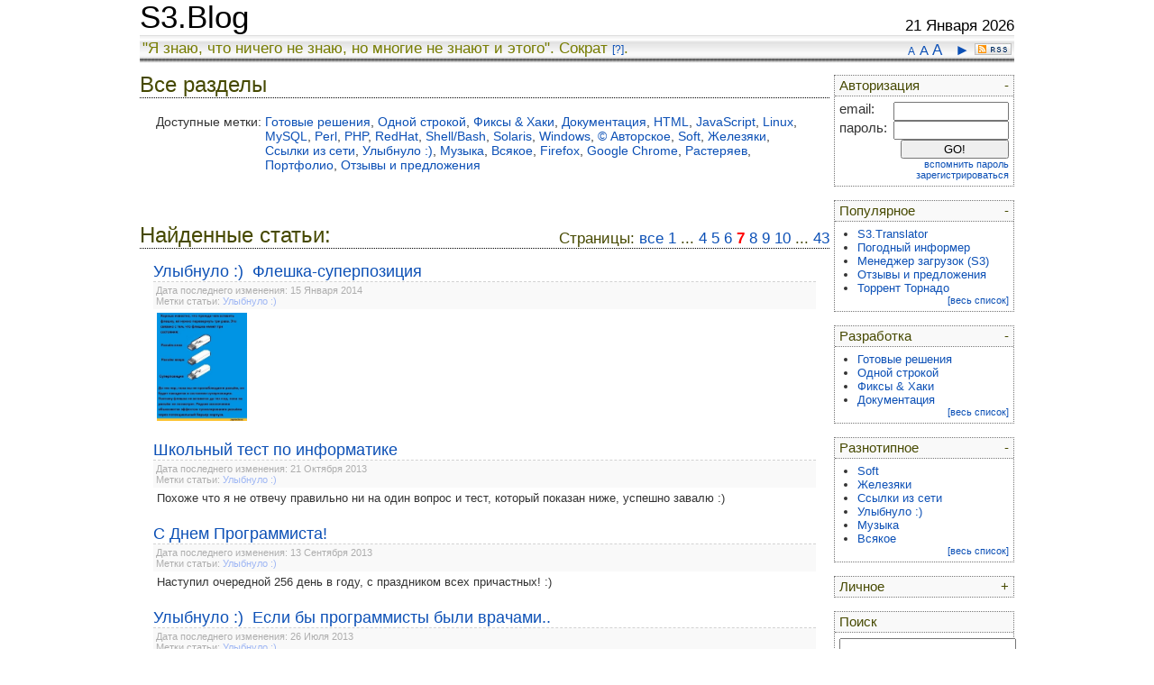

--- FILE ---
content_type: text/html; charset=utf-8
request_url: https://s3blog.org/section/?page=7
body_size: 5029
content:
<!DOCTYPE html PUBLIC "-//W3C//DTD XHTML 1.0 Transitional//EN" "http://www.w3.org/TR/xhtml1/DTD/xhtml1-transitional.dtd">
<html xmlns="http://www.w3.org/1999/xhtml" lang="en">
<head>
	<title>S3.Blog ::  Все разделы </title>
<meta name="description" content="S3.Blog - Информационно-справочный блог разработчика. Разработка, администрирование, документация, linux, perl, javascript, bash, shell.  Все разделы ">
<meta name="keywords" content=" Все разделы , S3.Blog, s3, blog, Готовые решения, final-product, Разработка, development, Одной строкой, one-string, Фиксы & Хаки, fix-and-hack, Документация, documentation, HTML, html, JavaScript, javascript, Linux, linux, MySQL, mysql, Perl, perl, PHP, php, RedHat, redhat, Shell/Bash, shell-bash, Solaris, solaris, Windows, windows, © Авторское, author, Soft, soft, Разнотипное, intermix, Железяки, hardware, Ссылки из сети, internet-link, Улыбнуло :), smile, Музыка, muzyka, Всякое, vsjakoe, Firefox, firefox, Google Chrome, google-chrome, Растеряев, rasterjaev, Портфолио, portfolio, Личное, personal, Отзывы и предложения, gbook">
<meta http-equiv="Content-Type" content="text/html; charset=UTF-8">
<link rel="alternate" title="Новые статьи на S3.Blog" href="/rss/" type="application/rss+xml" />
<link type="text/css" rel="stylesheet" href="/css/style.css?011">
<link type="text/css" rel="stylesheet" href="/css/tooltips.css">
<link type="text/css" rel="stylesheet" href="/css/lytebox.css" media="screen" />
<link rel="icon" href="/img/favicon.ico" type="image/x-icon">
<link rel="shortcut icon" href="/img/favicon.ico" type="image/x-icon">
<script type="text/javascript" language="javascript" src="/js/lytebox/lytebox.js"></script>
<script type="text/javascript" language="javascript" src="/js/tooltips2.js"></script>
<script type="text/javascript" language="javascript" src="/js/s3blog.js"></script>
</head>
<body>
<table height="100%" align="center" cellpadding="0" cellspacing="0" class="body">
<tr valign="top"><td class="body">
<div class="Header">
	<table width="100%" cellpadding="0" cellspacing="0"><tr valign="bottom">
	<td width="100"><h1 style="margin: 0px;padding-right: 10px;"><a class="header" href="/">S3.Blog</a></h1></td>
	<td><div style="padding:5px;" id="google_translate_element"></div></td>
	<td align="right">21 Января 2026</td>
	</tr></table>
</div>
<div class="Header_top">
	<div style="float: right; padding-right: 3px;"><nobr>
		<a href="javascript://" title="Уменьшить шрифт" onclick="body_font_resize(-1); this.blur();" style="font-size: 9pt;" >A</a> 
		<a href="javascript://" title="Шрифт по умолчанию" onclick="body_font_resize(0); this.blur();"  style="font-size: 11pt;">A</a> 
		<a href="javascript://" title="Увеличить шрифт" onclick="body_font_resize(+1); this.blur();" style="font-size: 13pt;">A</a>
		&nbsp;
		<a id="toggle_position_site_menu" title="Изменить положение меню" href="javascript://" onclick="position_site_menu(toggle_position_site_menu); this.blur();">&#9668;</a>
		<a href="/rss/" title="RSS-лента" target="_blank"><img alt="RSS-лента" style="padding-top: 5px;" src="/img/resources_r1_09.jpg" border="0" width1="41" height="13"></a>
	</nobr></div>
	<nobr>"Я знаю, что ничего не знаю, но многие не знают и этого". Сократ <a id="text_small" href="http://ru.wikipedia.org/wiki/%D0%A1%D0%BE%D0%BA%D1%80%D0%B0%D1%82" target="_blank">[?]</a>. </nobr>
</div>
</td></tr>
<tr valign="top"><td class="body">
<!-- ---------------------------------------- -->
<table width="100%" cellpadding="0" cellspacing="0" border="0">
<!-- ---------------------------------------- -->
<tr valign="top"><td id="m_top">
<div id="site_menu_top" name="div_site_menu" class="site_menu">
	<!-- login_form -->
	<div class="menu">
		<div class="menu_head" onMouseOver="this.id='menu_head_h';" onMouseOut="this.id='';" onclick="view_block_wrap('login_form');">
			<div id="menu_head_ar" style="float: right;"><a href="javascript://" id="login_form.1">-</a></div>
			<a href="javascript://" id="login_form.link">Авторизация</a>
		</div>
		<div class="menu_body" tabindex="0" onblur="hide_block_wrap(this.id);" id="login_form">
			<form method="POST" action="/user/login.html">
			<div style="float: left; font-size: 11pt;">email: </div><div style="float: right;"><input type="text" name="user_email" value="" style="width: 120px;"></div>
			<div style="clear: both;"></div>
			<div style="float: left; font-size: 11pt;">пароль: </div><div style="float: right;"><input type="password" name="user_password" value="" style="width: 120px;"></div>
			<div style="clear: both;"></div>
			<div style="float: left;">&nbsp;</div><div style="float: right;"><input type="submit" value="GO!" style="width: 120px;"></div>
			<div style="clear: both;"></div>
			<p style="margin: 0px;" align="right">
				<a rel="lyteframe" href="/user/remember.html" style="font-size: 8pt;">вспомнить пароль</a><br>
				<a rel="lyteframe" href="/user/registration.html" style="font-size: 8pt;">зарегистрироваться</a>
			</p>
			</form>
		</div>
	</div>
	<!-- Popular -->
	<div class="menu">
		<div class="menu_head" onMouseOver="this.id='menu_head_h';" onMouseOut="this.id='';" onclick="view_block_wrap('popular');">
			<div id="menu_head_ar" style="float: right;"><a href="javascript://" id="popular.1">-</a></div>
			<a href="javascript://" id="popular.link">Популярное</a>
		</div>
		<div class="menu_body" tabindex="0" onblur="hide_block_wrap(this.id);" id="popular">
			<ul class="menu">
				<li><a class="menu_article" href="/s3gt.html">S3.Translator</a></li>
				<li><a class="menu_article" href="/program-weather.html">Погодный информер</a></li>
				<li><a class="menu_article" href="/s3download-statusbar.html">Менеджер загрузок (S3)</a></li>
				<li><a class="menu_article" href="/otzyvy-i-predlozhenija.html">Отзывы и предложения</a></li>
				<li><a class="menu_article" href="/tornado.html">Торрент Торнадо</a></li>
			</ul>
			<p style="margin: 0px;" align="right"><a href="/popular.html" id="text_small">[весь список]</a></p>
		</div>
	</div>
	<!-- development -->
	<div class="menu">
			<div class="menu_head"onMouseOver="this.id='menu_head_h';" onMouseOut="this.id='';" onclick="view_block_wrap('development');">
				<div id="menu_head_ar" style="float: right;"><a class="menu_head" href="javascript://" id="development.1">-</a></div>
				<a href="javascript://" id="development.link">Разработка</a>
			</div>
		<div class="menu_body" tabindex="0" onblur="hide_block_wrap(this.id);" id="development">
			<ul class="menu">
				<li><a class="menu_tag" href="/tag/final-product.html">Готовые решения</a></li>
				<li><a class="menu_tag" href="/tag/one-string.html">Одной строкой</a></li>
				<li><a class="menu_tag" href="/tag/fix-and-hack.html">Фиксы & Хаки</a></li>
				<li><a class="menu_tag" href="/tag/documentation.html">Документация</a></li>
			</ul>
			<p style="margin: 0px;" align="right"><a href="/section/development.html" id="text_small">[весь список]</a></p>
		</div>
	</div>
	<!-- intermix -->
	<div class="menu">
			<div class="menu_head"onMouseOver="this.id='menu_head_h';" onMouseOut="this.id='';" onclick="view_block_wrap('intermix');">
				<div id="menu_head_ar" style="float: right;"><a class="menu_head" href="javascript://" id="intermix.1">-</a></div>
				<a href="javascript://" id="intermix.link">Разнотипное</a>
			</div>
		<div class="menu_body" tabindex="0" onblur="hide_block_wrap(this.id);" id="intermix">
			<ul class="menu">
				<li><a class="menu_tag" href="/tag/soft.html">Soft</a></li>
				<li><a class="menu_tag" href="/tag/hardware.html">Железяки</a></li>
				<li><a class="menu_tag" href="/tag/internet-link.html">Ссылки из сети</a></li>
				<li><a class="menu_tag" href="/tag/smile.html">Улыбнуло :)</a></li>
				<li><a class="menu_tag" href="/tag/muzyka.html">Музыка</a></li>
				<li><a class="menu_tag" href="/tag/vsjakoe.html">Всякое</a></li>
			</ul>
			<p style="margin: 0px;" align="right"><a href="/section/intermix.html" id="text_small">[весь список]</a></p>
		</div>
	</div>
	<!-- personal -->
	<div class="menu">
			<div class="menu_head"onMouseOver="this.id='menu_head_h';" onMouseOut="this.id='';" onclick="view_block_wrap('personal');">
				<div id="menu_head_ar" style="float: right;"><a class="menu_head" href="javascript://" id="personal.1">+</a></div>
				<a href="javascript://" id="personal.link">Личное</a>
			</div>
		<div class="menu_body" tabindex="0" onblur="hide_block_wrap(this.id);" id="personal">
			<ul class="menu">
				<li><a class="menu_article" href="/otzyvy-i-predlozhenija.html">Отзывы и предложения</a></li>
			</ul>
			<p style="margin: 0px;" align="right"><a href="/section/personal.html" id="text_small">[весь список]</a></p>
		</div>
	</div>
	<!-- search form -->
	<div class="menu" id="menu_search">
		<div class="menu_head" onMouseOver="this.id='menu_head_h';" onMouseOut="this.id='';" onclick="view_block_wrap('search', 1);">
			<a class="menu_head_no_hover" href="javascript://" id="search.link">Поиск</a>
		</div>
		<div class="menu_body" id="search">
			<form action="/search.html" method="GET">
			<input type="text" name="q" value="" style="width: 100%;"><br>
			<input type="submit" style="width: 100%;" value="найти">
			</form>
		</div>
	</div>
</div>
</td></tr>
<!-- ---------------------------------------- -->
<tr valign="top"><td style="padding-top: 10px; display: none;" id="m_left"></td>
<!-- ---------------------------------------- -->
<td style="padding-top: 10px;">
<div id="content" style="max-width: 997px; padding: 0px; margin: 0px;">
<script language="javascript">
var cookFontSize = getCookie("BodyFontSize");
if (cookFontSize) {
	BodyFontSize = cookFontSize;
	document.getElementById("content").style.fontSize = BodyFontSize + 'pt';
}
</script>
<div class="headline" id="headline"><h2>







	Все разделы






</h2></div>
<div class="content" style="font-size: 0.9em; zoom:1;">
	<table width="100%">
		<tr valign="top">
		<td width="100" align="right"><nobr>Доступные метки:</nobr></td>
		<td>
			<nobr><a title="добавить к выбранным" href="/section/all/final-product.html">Готовые решения</a>,</nobr> <nobr><a title="добавить к выбранным" href="/section/all/one-string.html">Одной строкой</a>,</nobr> <nobr><a title="добавить к выбранным" href="/section/all/fix-and-hack.html">Фиксы & Хаки</a>,</nobr> <nobr><a title="добавить к выбранным" href="/section/all/documentation.html">Документация</a>,</nobr> <nobr><a title="добавить к выбранным" href="/section/all/html.html">HTML</a>,</nobr> <nobr><a title="добавить к выбранным" href="/section/all/javascript.html">JavaScript</a>,</nobr> <nobr><a title="добавить к выбранным" href="/section/all/linux.html">Linux</a>,</nobr> <nobr><a title="добавить к выбранным" href="/section/all/mysql.html">MySQL</a>,</nobr> <nobr><a title="добавить к выбранным" href="/section/all/perl.html">Perl</a>,</nobr> <nobr><a title="добавить к выбранным" href="/section/all/php.html">PHP</a>,</nobr> <nobr><a title="добавить к выбранным" href="/section/all/redhat.html">RedHat</a>,</nobr> <nobr><a title="добавить к выбранным" href="/section/all/shell-bash.html">Shell/Bash</a>,</nobr> <nobr><a title="добавить к выбранным" href="/section/all/solaris.html">Solaris</a>,</nobr> <nobr><a title="добавить к выбранным" href="/section/all/windows.html">Windows</a>,</nobr> <nobr><a title="добавить к выбранным" href="/section/all/author.html">© Авторское</a>,</nobr> <nobr><a title="добавить к выбранным" href="/section/all/soft.html">Soft</a>,</nobr> <nobr><a title="добавить к выбранным" href="/section/all/hardware.html">Железяки</a>,</nobr> <nobr><a title="добавить к выбранным" href="/section/all/internet-link.html">Ссылки из сети</a>,</nobr> <nobr><a title="добавить к выбранным" href="/section/all/smile.html">Улыбнуло :)</a>,</nobr> <nobr><a title="добавить к выбранным" href="/section/all/muzyka.html">Музыка</a>,</nobr> <nobr><a title="добавить к выбранным" href="/section/all/vsjakoe.html">Всякое</a>,</nobr> <nobr><a title="добавить к выбранным" href="/section/all/firefox.html">Firefox</a>,</nobr> <nobr><a title="добавить к выбранным" href="/section/all/google-chrome.html">Google Chrome</a>,</nobr> <nobr><a title="добавить к выбранным" href="/section/all/rasterjaev.html">Растеряев</a>,</nobr> <nobr><a title="добавить к выбранным" href="/section/all/portfolio.html">Портфолио</a>,</nobr> <nobr><a title="добавить к выбранным" href="/section/all/gbook.html">Отзывы и предложения</a>
		</td>
		</tr>
		<tr>
			<td>&nbsp;</td><td>&nbsp;</td>
		</tr>
	</table>
</div>
<br>
<div class="headline"><h2>
		<div class="show_link_in_headline" rev="hidden_title">
		Страницы:

			<a  href="?page=all">все</a> 
			<a  href="?page=1">1</a>  
			...
			<a  href="?page=4">4</a>  <a  href="?page=5">5</a>  <a  href="?page=6">6</a>  <a class="page_select" href="?page=7">7</a>  <a  href="?page=8">8</a>  <a  href="?page=9">9</a>  <a  href="?page=10">10</a>  
			...
			<a  href="?page=43">43</a>  

		</div>

	Найденные статьи:
</h2></div>
<div class="content">
<script type="text/javascript">
var myBlink2 = new Blink("myBlink2", "link_article_full");
</script>
	<div class="article_preview" onMouseOver="myBlink2.search_element(this, 'start_blink', this);" onMouseOut="myBlink2.search_element(this, 'stop_blink', this);">
		<!-- article name -->
		<div class="article_head" id="div_article_head">
			<a id="link_article_full" href="/fleshka-superpozicija.html">Улыбнуло :)&nbsp;&nbsp;Флешка-суперпозиция</a>
		</div>
		<!-- article info -->
		<div class="info_article" id="text_small">

			Дата последнего изменения: 15 Января 2014<br>

			Метки статьи: <a href="/tag/smile.html">Улыбнуло :)</a>
			<br>
		</div>
		<!-- article annonce text -->
		<div class="article_text" title="Подробнее..." alt="Подробнее..." onclick="location.href='/fleshka-superpozicija.html';">
			<img src="/files/smile/flashdrivesuper.jpeg" width="100"><br>
		</div>
	</div>
	&nbsp;<br>
	<div class="article_preview" onMouseOver="myBlink2.search_element(this, 'start_blink', this);" onMouseOut="myBlink2.search_element(this, 'stop_blink', this);">
		<!-- article name -->
		<div class="article_head" id="div_article_head">
			<a id="link_article_full" href="/shkolnyj-test-po-informatike.html">Школьный тест по информатике</a>
		</div>
		<!-- article info -->
		<div class="info_article" id="text_small">

			Дата последнего изменения: 21 Октября 2013<br>

			Метки статьи: <a href="/tag/smile.html">Улыбнуло :)</a>
			<br>
		</div>
		<!-- article annonce text -->
		<div class="article_text" title="Подробнее..." alt="Подробнее..." onclick="location.href='/shkolnyj-test-po-informatike.html';">
			Похоже что я не отвечу правильно ни на один вопрос и тест, который показан ниже, успешно завалю :)<br>
		</div>
	</div>
	&nbsp;<br>
	<div class="article_preview" onMouseOver="myBlink2.search_element(this, 'start_blink', this);" onMouseOut="myBlink2.search_element(this, 'stop_blink', this);">
		<!-- article name -->
		<div class="article_head" id="div_article_head">
			<a id="link_article_full" href="/s-dnem-programmista.html">С Днем Программиста!</a>
		</div>
		<!-- article info -->
		<div class="info_article" id="text_small">

			Дата последнего изменения: 13 Сентября 2013<br>

			Метки статьи: <a href="/tag/smile.html">Улыбнуло :)</a>
			<br>
		</div>
		<!-- article annonce text -->
		<div class="article_text" title="Подробнее..." alt="Подробнее..." onclick="location.href='/s-dnem-programmista.html';">
			Наступил очередной 256 день в году, с праздником всех причастных! :)<br>
		</div>
	</div>
	&nbsp;<br>
	<div class="article_preview" onMouseOver="myBlink2.search_element(this, 'start_blink', this);" onMouseOut="myBlink2.search_element(this, 'stop_blink', this);">
		<!-- article name -->
		<div class="article_head" id="div_article_head">
			<a id="link_article_full" href="/esli-by-programmisty-byli-vrachami.html">Улыбнуло :)&nbsp;&nbsp;Если бы программисты были врачами..</a>
		</div>
		<!-- article info -->
		<div class="info_article" id="text_small">

			Дата последнего изменения: 26 Июля 2013<br>

			Метки статьи: <a href="/tag/smile.html">Улыбнуло :)</a>
			<br>
		</div>
		<!-- article annonce text -->
		<div class="article_text" title="Подробнее..." alt="Подробнее..." onclick="location.href='/esli-by-programmisty-byli-vrachami.html';">
			Если бы программисты были врачами, им бы пациенты говорили, например: &quot;у меня болит нога&quot;<br>А они бы отвечали: &quot;ну не знаю, у меня такая же нога, а ничего не болит&quot;<br>
		</div>
	</div>
	&nbsp;<br>
	<div class="article_preview" onMouseOver="myBlink2.search_element(this, 'start_blink', this);" onMouseOut="myBlink2.search_element(this, 'stop_blink', this);">
		<!-- article name -->
		<div class="article_head" id="div_article_head">
			<a id="link_article_full" href="/nastojaschij-programmist.html">Настоящий Программист</a>
		</div>
		<!-- article info -->
		<div class="info_article" id="text_small">

			Дата последнего изменения: 17 Июля 2013<br>

			Метки статьи: <a href="/tag/smile.html">Улыбнуло :)</a>
			<br>
		</div>
		<!-- article annonce text -->
		<div class="article_text" title="Подробнее..." alt="Подробнее..." onclick="location.href='/nastojaschij-programmist.html';">
			Намедни встретил одноклассницу Юлю, которую видел последний раз, когда мы ещё носили пионерские галстуки. Поговорили, упрекнула меня в &laquo;компьютерной непродвинустости&raquo;, потому что я не зарегистрирован в &laquo;контактах&raquo; и прочих &laquo;одноклассниках&raquo;.<br>
		</div>
	</div>
	&nbsp;<br>
</div>
</div>
</td>
<td style="padding-top: 10px; display: none;" id="m_right"></td>
</tr></table>
</td></tr>
<tr><td valign="bottom">
<table width="100%" border="0" cellpadding="0" cellspacing="0" style="padding: 0px 20px 0px 20px;"><tr>
<td>
</td>
<td align="right">
</td>
</tr></table>
</td></tr>
<tr><td valign="bottom" height="10">
<div class="Header_bottom" id="text_small">
	<div style="float: right; padding-right: 3px;"><a href="/about.html"><nobr>Александр Попов</nobr></a></div>
	<nobr>&copy; S3.Blog: Если критикуешь, не предлагая решения проблемы, то ты становишься частью этой проблемы.</nobr>
</div>
</td></tr>
</table>
<script language="javascript">
/*
var cookFontSize = getCookie("BodyFontSize");
if (cookFontSize) {
	BodyFontSize = cookFontSize;
	document.getElementById("content").style.fontSize = BodyFontSize + 'pt';
}
*/
</script>
<script language="javascript">
var site_menu_block_list = {'user_panel':1, 'admin_panel':0, 'favorites':0, 'login_form':1, 'search':1, 'popular':1, 'development':1, 'intermix':1, 'personal':0 };
parse_hide_view_block();
var toggle_position_site_menu = '';
var cook_position_site_menu = getCookie("position_site_menu");
var menu_position_default = 'm_top';
position_site_menu(cook_position_site_menu || '---');
</script>
<script type="text/javascript">
function googleTranslateElementInit() {
  new google.translate.TranslateElement({pageLanguage: 'ru', layout: google.translate.TranslateElement.InlineLayout.SIMPLE, autoDisplay: false}, 'google_translate_element');
}
</script><script type="text/javascript" src="//translate.google.com/translate_a/element.js?cb=googleTranslateElementInit"></script>
</body>
</html>



--- FILE ---
content_type: application/javascript
request_url: https://s3blog.org/js/s3blog.js
body_size: 2865
content:
var BodyFontSize = 12;

function warning() {
	var mesg = "Вы уверены?";
	if (!confirm(mesg)) return false;

	return true;
}

function setCookie(name, value) {
	var oDate = new Date();
	oDate.setFullYear(oDate.getFullYear() + 1);
	var domain = '.' + self.location.host.replace(/^www\./, "");
	document.cookie = name + "=" + value + "; path=/; domain=" + domain + "; expires=" + oDate.toGMTString();
}

function getCookie(name) {
	var prefix = name + "=";
	var cookieStartIndex = document.cookie.indexOf(prefix);
	if (cookieStartIndex == -1) {
		return null;
	}
	var cookieEndIndex = document.cookie.indexOf(";", cookieStartIndex + prefix.length);
	if (cookieEndIndex == -1) {
		cookieEndIndex = document.cookie.length;
	}
	return unescape(document.cookie.substring(cookieStartIndex + prefix.length, cookieEndIndex));
}
function body_font_resize(r) {
	BodyFontSize = parseInt(BodyFontSize);
	if (!r) {
		BodyFontSize = 12;
	}
	if (((BodyFontSize + r) > 15) || ((BodyFontSize + r) < 9)) {
 		r = 0;
	}
	BodyFontSize = BodyFontSize + r*1;
	document.getElementById("content").style.fontSize = BodyFontSize + 'pt';
	setCookie("BodyFontSize", BodyFontSize);
}
//-----------------------------------------------------------------------------------------
// view_block_wrap
//-----------------------------------------------------------------------------------------
function view_block_wrap(block_name, view) {
	var root_div = get_div_site_menu();
	if (root_div && (root_div.id == 'site_menu_top')) {
		view_block_top(block_name);
	} else {
		view_block(block_name, view);
	}
}
//-----------------------------------------------------------------------------------------
function view_block(block_name, view) {
	if (!document.getElementById(block_name)) {
		return null;
	}
	var custom_block_name = document.getElementById(block_name+'.1');

	if (view==undefined) {
		view = 0;
		if (document.getElementById(block_name).style.display) {
			view = 1;
		}
	}

	if (parseInt(view)) {
		document.getElementById(block_name).style.display = '';
		if (custom_block_name) {
			custom_block_name.innerHTML = '-';
		}
	} else {
		document.getElementById(block_name).style.display = 'none';
		if (custom_block_name) {
			custom_block_name.innerHTML = '+';
		}
	}
	setCookie("viewBlock_" + block_name, view);
}
//-----------------------------------------------------------------------------------------
var view_block_top_current = '';
function view_block_top(block_name, view) {
	var block = document.getElementById(block_name);
	var block_link = document.getElementById(block_name + '.link');

	var root_div = get_div_site_menu();
	if (root_div && (root_div.id != 'site_menu_top')) {
		return;
	}

	if (!block) {
		return null;
	}
	if (view==undefined) {
		view = 0;
		if (block.style.display == '' ||  block.style.display == 'none' ) {
			view = 1;
		}
	}

	if (parseInt(view)) {
		block.style.display = 'block';
		if (block_link) {
			block_link.style.color = 'red';
		}
		block.focus();

		if (view_block_top_current && (view_block_top_current != block_name)) {
			view_block_top(view_block_top_current, 0);
		}
		view_block_top_current = block_name;
	} else {
		block.style.display = 'none';
		if (block_link) {
			block_link.style.color = '';
		}
	}
}
//-----------------------------------------------------------------------------------------
// hide_block_wrap
//-----------------------------------------------------------------------------------------
function hide_block_wrap(id) {
	var root_div = get_div_site_menu();
	if (root_div && (root_div.id == 'site_menu_top')) {
		hide_block_top(id);
	} else {
		return;
	}
}
//-----------------------------------------------------------------------------------------
function hide_block_top(id) {
	setTimeout("view_block_top('"+id+"',0);", 200);
}
//-----------------------------------------------------------------------------------------
function parse_hide_view_block() {
	if (!site_menu_block_list) {
		return;
	}

	for (var i in site_menu_block_list) {
		var block_name = i;
		var view = getCookie("viewBlock_" + block_name);
		if ((view == null) || (view == undefined)) {
			view = site_menu_block_list[i];
		}
		view_block(block_name, view);
	}
}
//-----------------------------------------------------------------------------------------
function position_site_menu_bak (p) {
	var hash_css = new Object();
	hash_css['left'] = 'top';
	hash_css['right'] = 'left';
	hash_css['top'] = 'right';
	hash_css['left_toggle'] = '&#9668;';
	hash_css['right_toggle'] = '&#9658;';
	hash_css['top_toggle'] = '&#9650;';

	if (!hash_css[p]) {
		p = 'right';
	}

	for (var i=0; i<document.styleSheets.length; i++) {
		var s = document.styleSheets[i];
		var name_style = s.id || s.title;

		if (name_style == 'site_menu_'+p) {
			s.disabled = false;
		}
		for (var m in hash_css) {
			if ((m != p) && (name_style == 'site_menu_'+m)) {
				s.disabled = true;
			}
		}
	}

	toggle_position_site_menu = hash_css[p];
	document.getElementById("toggle_position_site_menu").innerHTML = hash_css[p+'_toggle'];
	setCookie("position_site_menu", p);

	var root_div = get_div_site_menu();

	if (root_div) {
		root_div.id = 'site_menu_' + p;
	}

	if (p != 'top') {
		parse_hide_view_block();
	}
}
function position_site_menu (p) {
	var hash_css = new Object();
	hash_css['left'] = 'top';
	hash_css['right'] = 'left';
	hash_css['top'] = 'right';
	hash_css['left_toggle'] = '&#9668;';
	hash_css['right_toggle'] = '&#9658;';
	hash_css['top_toggle'] = '&#9650;';
	hash_css['left_width'] = '790px';
	hash_css['right_width'] = '790px';
	hash_css['top_width'] = '997px';


	if (!hash_css[p]) {
		p = 'right';
	}

	toggle_position_site_menu = hash_css[p];
	document.getElementById("toggle_position_site_menu").innerHTML = hash_css[p+'_toggle'];
	setCookie("position_site_menu", p);

	var root_div = get_div_site_menu();

	if (root_div) {
		var m_top = document.getElementById('m_top');
		var m_left = document.getElementById('m_left');
		var m_right = document.getElementById('m_right');

		remove_all_child(m_top);
		remove_all_child(m_left);
		remove_all_child(m_right);

		root_div.id = 'site_menu_' + p;
		document.getElementById('m_' + p).appendChild(root_div);
		document.getElementById('m_' + p).style.display = 'block';
	}

	if (p != 'top') {
		parse_hide_view_block();
	}

	document.getElementById('content').style.maxWidth = hash_css[p + '_width'];
	fix_pre();
}
// <!-- fix PRE -->
function fix_pre() {
	//-- Process ---------------------
	var ary=document.getElementsByTagName('pre');
	for (var i=0; i<ary.length; i++) {
		ary[i].style.display = 'none';
	}
	for (var i=0; i<ary.length; i++) {
		var el = ary[i];

		el.style.height = '1px';

		var width = el.parentNode.offsetWidth - 16;
		el.style.width = width + 'px';

		el.style.display = 'block';
		var height = el.offsetHeight;
		var fix = 0;
		if (el.scrollWidth > el.offsetWidth) {
			fix = 8;
		}

		el.style.height = (el.scrollHeight + fix) + 'px';
	}
//	hljs.initHighlightingOnLoad();
}

function fix_pre_create_duble() {
	//-- check IE --------------------
	var this_ie = false;
	/*@cc_on
		/*@if (@_jscript)
			this_ie = (document.all && !window.opera) ? true : false;
		/*@else @*/
			this_ie = false;
		/*@end
	@*/

	//-- Process ---------------------
	var ary=document.getElementsByTagName('pre');
	var ary_dubl = new Array();
	for (var i=0; i<ary.length; i++) {
		ary_dubl[i] = ary[i];
	}
	for (var i=0; i<ary_dubl.length; i++) {
		var el = ary_dubl[i];
		var rgxp = /^\s*<code class/i;

		if (el.name == 'pre_fix_duble') {
			el.parentNode.removeChild(el);
		} else if (rgxp.test(el.innerHTML)) {
			el.parentNode.removeChild(el);
		} else {
			el.style.display = 'none';
			var width = el.parentNode.offsetWidth - 16;
			var height = el.parentNode.offsetHeight - 16;

			var txt = el.innerHTML;
			txt = txt.replace(/\r/g, "");
			txt = '<code class="">' + txt + '</code>';

			var el_new = document.createElement("pre");
			el_new.name = 'pre_fix_duble';
			el_new.style.width = width + 'px';
//			el_new.style.height = height + 'px';
//			el_new.appendChild(document.createTextNode(txt));
			if (this_ie) {
				txt = txt.replace(/\t/g, "&nbsp;&nbsp;&nbsp;&nbsp;");
				txt = txt.replace(/([^\n]*)\n/g, "<nobr>$1&nbsp;</nobr><br>");
				txt = txt.replace(/\n/g, "<br>");
			}
			el_new.innerHTML = txt;

			el.style.display = 'none';
			el.style.width = width + 'px';

			el.style.display = 'block';
//			el.parentNode.insertBefore(el_new, el);
		}
	}
//	hljs.initHighlightingOnLoad();
}
function remove_all_child(el) {
	el.style.display = 'none';
	var kids = el.childNodes;

	for (var k = 0; k < kids.length; k++) {
		el.removeChild(kids[k]);
	}
}
function get_div_site_menu() {
	var div_list = document.getElementsByTagName("div");

	for (var i=0; i<div_list.length; i++) {
		if (div_list[i].getAttribute("name") == 'div_site_menu') {
			return div_list[i];
		}
	}
	return 0;
}
function hide_form_show_loading( hide, show ) {
	if (document.getElementById(hide)) {
		document.getElementById(hide).style.display = 'none';
	}
	if (document.getElementById(show)) {
		document.getElementById(show).style.display = '';
	}
	if (document.getElementById("error_message")) {
		document.getElementById("error_message").style.display = 'none';
	}
	if (document.getElementById("success_message")) {
		document.getElementById("success_message").style.display = 'none';
	}
	return true;
}
//-----------------------------------------------------------------------------------------
// function for blink link
//
// <a href="" id="id_for_blink_element">
//
// var myBlink = new Blink("myBlink", "id_for_blink_element");
// myBlink.start_timer();
//
//-----------------------------------------------------------------------------------------

//-----------------------------------------------------------------------------------------
// init vars
//-----------------------------------------------------------------------------------------
function Blink(obj_name, blink_element_name) {
	this.obj_name = obj_name;
	this.blink_element_name = blink_element_name;
	this.init(blink_element_name);
}
Blink.prototype.init = function(blink_element_name) {
	this.blink_element = undefined;
	if (blink_element_name) {
		this.blink_element = document.getElementById(blink_element_name);
	}
	this.blink_interval = undefined;
	this.blink_element_hover = false;

	this.color_blink = 'red';
	this.color_ublink = '';

	this.color_this = this.color_blink;
}
Blink.prototype.set_event = function() {
	if (this.blink_element) {
		this.blink_element.onmouseover = new Function(this.obj_name + ".stop_timer(1);");
		this.blink_element.onmouseout  = new Function(this.obj_name + ".start_timer(1);");
	}
}
Blink.prototype.blink = function() {
	if (this.blink_element_hover) {
		return;
	}
	if (this.blink_element) {
		if (this.color_this == this.color_blink) {
			this.color_this = this.color_ublink;
		} else {
			this.color_this = this.color_blink;
		}
		this.blink_element.style.color = this.color_this;
	} else {
		this.stop_timer();
	}
}
Blink.prototype.start_timer = function(is_link) {
	if (is_link) {
		this.blink_element_hover = false;
	}
	if (!this.blink_interval) {
		this.blink_interval = setInterval(this.obj_name + ".blink()",500);
	}

	this.set_event();
}
Blink.prototype.stop_timer = function(is_link) {
	if (is_link) {
		this.blink_element_hover = true;
	}
	if (this.blink_interval) {
		clearInterval(this.blink_interval);
		this.blink_interval = undefined;
	}
	if (this.blink_element) {
		this.blink_element.style.color = '';
	}
}
Blink.prototype.search_element = function (el, who, parent_el) {
	var kids = el.childNodes;

	for (var k = 0; k < kids.length; k++) {
		if (kids[k].id && (kids[k].id == this.blink_element_name)) {
			if (who == 'start_blink') {
				kids[k].style.color = 'red';
				this.blink_element = kids[k];
				this.start_timer();
				if (parent_el) {
					parent_el.style.backgroundColor = '#FDFFE6';
				}
			} else if (who == 'stop_blink') {
				kids[k].style.color = '';
				this.stop_timer();
				this.blink_element = undefined;
				if (parent_el) {
					parent_el.style.backgroundColor = '';
				}
			}
			return;
		} 
		else {
			this.search_element(kids[k], who, parent_el);
		}
	}
}
//-----------------------------------------------------------------------------------------
